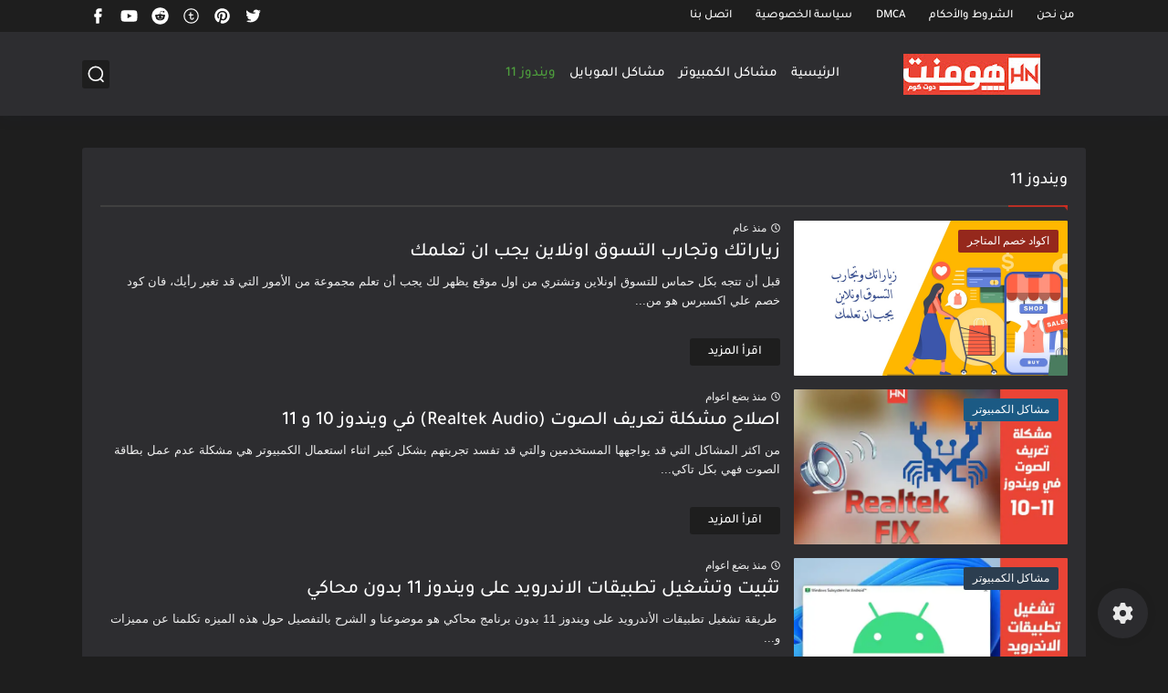

--- FILE ---
content_type: text/html; charset=utf-8
request_url: https://www.google.com/recaptcha/api2/aframe
body_size: 267
content:
<!DOCTYPE HTML><html><head><meta http-equiv="content-type" content="text/html; charset=UTF-8"></head><body><script nonce="fBv2uDZN5PRr-vV5yYU0zg">/** Anti-fraud and anti-abuse applications only. See google.com/recaptcha */ try{var clients={'sodar':'https://pagead2.googlesyndication.com/pagead/sodar?'};window.addEventListener("message",function(a){try{if(a.source===window.parent){var b=JSON.parse(a.data);var c=clients[b['id']];if(c){var d=document.createElement('img');d.src=c+b['params']+'&rc='+(localStorage.getItem("rc::a")?sessionStorage.getItem("rc::b"):"");window.document.body.appendChild(d);sessionStorage.setItem("rc::e",parseInt(sessionStorage.getItem("rc::e")||0)+1);localStorage.setItem("rc::h",'1769073011202');}}}catch(b){}});window.parent.postMessage("_grecaptcha_ready", "*");}catch(b){}</script></body></html>